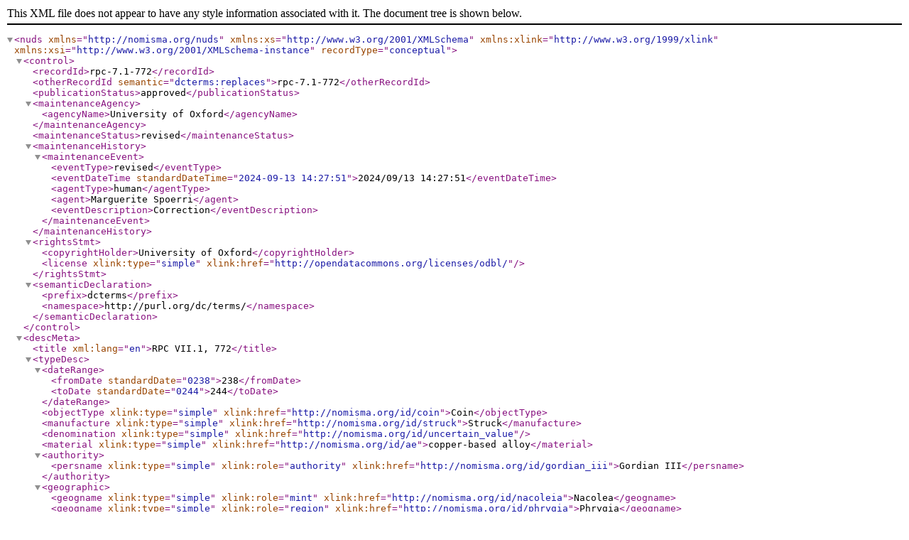

--- FILE ---
content_type: text/xml; charset=UTF-8
request_url: https://rpc.ashmus.ox.ac.uk/type/17393/xml
body_size: 724
content:
<nuds xmlns="http://nomisma.org/nuds" xmlns:xs="http://www.w3.org/2001/XMLSchema" xmlns:xlink="http://www.w3.org/1999/xlink" xmlns:xsi="http://www.w3.org/2001/XMLSchema-instance" recordType="conceptual">
<control>
<recordId>rpc-7.1-772</recordId>
<otherRecordId semantic="dcterms:replaces">rpc-7.1-772</otherRecordId>
<publicationStatus>approved</publicationStatus>
<maintenanceAgency>
<agencyName>University of Oxford</agencyName>
</maintenanceAgency>
<maintenanceStatus>revised</maintenanceStatus>
<maintenanceHistory>
<maintenanceEvent>
<eventType>revised</eventType>
<eventDateTime standardDateTime="2024-09-13 14:27:51">2024/09/13 14:27:51</eventDateTime>
<agentType>human</agentType>
<agent>Marguerite Spoerri</agent>
<eventDescription>Correction</eventDescription>
</maintenanceEvent>
</maintenanceHistory>
<rightsStmt>
<copyrightHolder>University of Oxford</copyrightHolder>
<license xlink:type="simple" xlink:href="http://opendatacommons.org/licenses/odbl/"/>
</rightsStmt>
<semanticDeclaration>
<prefix>dcterms</prefix>
<namespace>http://purl.org/dc/terms/</namespace>
</semanticDeclaration>
</control>
<descMeta>
<title xml:lang="en">RPC VII.1, 772</title>
<typeDesc>
<dateRange>
        <fromDate standardDate="0238">238</fromDate>
        <toDate standardDate="0244">244</toDate>
</dateRange>
<objectType xlink:type="simple" xlink:href="http://nomisma.org/id/coin">Coin</objectType>
<manufacture xlink:type="simple" xlink:href="http://nomisma.org/id/struck">Struck</manufacture>
<denomination xlink:type="simple" xlink:href="http://nomisma.org/id/uncertain_value"></denomination>
<material xlink:type="simple" xlink:href="http://nomisma.org/id/ae">copper-based alloy</material>
<authority>
<persname xlink:type="simple" xlink:role="authority" xlink:href="http://nomisma.org/id/gordian_iii">Gordian III</persname>
</authority>
<geographic>
<geogname xlink:type="simple" xlink:role="mint" xlink:href="http://nomisma.org/id/nacoleia">Nacolea</geogname>
<geogname xlink:type="simple" xlink:role="region" xlink:href="http://nomisma.org/id/phrygia">Phrygia</geogname>
</geographic>
<obverse>
<legend>Μ ΑΝΤ ΓΟΡΔΙΑΝΟΣ ΑΥΓ</legend>
<type>
<description xml:lang="en">laureate, draped and cuirassed bust of Gordian III, right, seen from rear</description>
</type>
<persname xlink:type="simple" xlink:role="portrait" xlink:href="http://nomisma.org/id/gordian_iii">Gordian III</persname>
</obverse>
<reverse>
<legend>ΝΑΚΟΛΕΩΝ</legend>
<type>
<description xml:lang="en">Demeter seated, left, holding ears of corn and cornucopia
</description>
</type>
</reverse>
</typeDesc>
</descMeta>
</nuds>